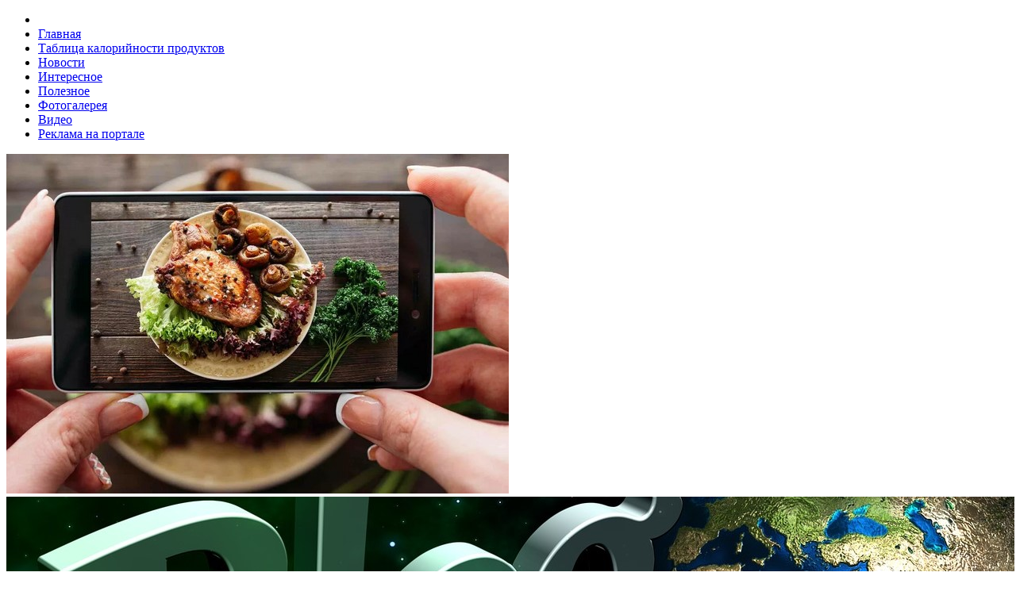

--- FILE ---
content_type: text/html; charset=UTF-8
request_url: http://tdpolesie.ru/a-news/lev-lev-myish/
body_size: 7328
content:
<!DOCTYPE HTML>
<html lang="ru">

<head>
    <base href="/" />
    <!-- cutcut -->
    <title>Лев Лев МЫШЬ </title>
    <meta name="description" content="Лев Лев МЫШЬ">
	<meta name="keywords" content="">
	    <meta name="google-site-verification" content="sK9Ok2n0GXfEUeODIUB8LIA0K9GHUrX5IOsObBQuDVI" />
	<!-- cutcut -->    
	<meta name="spr-verification" content="6e6e9d0b1f1dec7" />
	<meta name="yandex-verification" content="0f8455d4b9838652" />
	<meta name="rp6dba9787a70d4452bc99ea2cdbcac432" content="45970cbf07adaf15de3a14e206bb2c2d" />
	<!-- 04665e3ffad06532 -->
	
    <meta http-equiv="Content-Type" content="text/html; charset=UTF-8">
    <meta name="viewport" content="width=device-width,initial-scale=1,maximum-scale=1">
    <meta http-equiv="X-UA-Compatible" content="IE=Edge,chrome=1">
    <link type="text/css" rel="stylesheet" href="assets/tpl/css/reset.css">
    <link type="text/css" rel="stylesheet" href="assets/tpl/css/font-awesome.min.css">
    <link type="text/css" rel="stylesheet" href="assets/tpl/css/style.css">
    <link type="text/css" rel="stylesheet" href="assets/tpl/css/lightbox.css">
    <link type="text/css" rel="stylesheet" href="assets/tpl/css/shortcodes.css">
    <link type="text/css" rel="stylesheet" href="assets/tpl/css/owl.carousel.css">
    <link type="text/css" rel="stylesheet" href="assets/tpl/css/responsive.css">
    <link type="text/css" rel="stylesheet" href="assets/tpl/css/animate.css">
    <link type="text/css" rel="stylesheet" href="assets/tpl/css/dat-menu.css">
    <!--[if lte IE 8]><link type="text/css" rel="stylesheet" href="assets/tpl/css/ie-ancient.css" /><![endif]-->
    <meta name="view" content="1930" />
<!-- This site is optimized with the Sterc seoPro plugin 1.0.4 - http://www.sterc.nl/modx/seopro -->
</head>

<body>
        <header class="header">
        <nav class="top-menu">
            <div class="wrapper">
                <ul  class="left load-responsive" rel="Меню №1">
<li><a href="/"><i class="fa fa-home"></i></a>
<li class="first"><a href="/" >Главная</a></li><li><a href="tablitsa-kaloriynosti/" >Таблица калорийности продуктов</a></li><li><a href="novosti/" >Новости</a></li><li><a href="interesnaya-informacziya/" >Интересное</a></li><li><a href="poleznaya-informacziya/" >Полезное</a></li><li class="active"><a href="a-news/" >Фотогалерея</a></li><li><a href="video/" >Видео</a></li><li class="last"><a href="reklama-na-portale/" >Реклама на портале</a></li></ul>
                <div class="clear-float"></div>
            </div>
        </nav>
        <div class="wrapper">
            <div class="header-flex">
                <div class="header-flex-box">
                    <a href="/"><img src="images/glav/logo1.jpg" alt="">
                    </a>
                </div>
                <div class="header-flex-box banner">
                    <img src="images/glav/gl1.jpg" alt="" />
                </div>
                <div class="header-weather">
                    <img src="images/glav/logo3.jpg" class="weather-icon">
                    <div class="clear-float"></div>
                </div>
            </div>
            <div class="header-center" style="display:none">
                <a href="/"><img src="images/glav/logo1.jpg" alt="">
                </a>
            </div>
        </div>
        <nav id="main-menu" class="willfix main-menu-dark">
            <div class="wrapper">
                <ul class="load-responsive" rel="Меню №2">
<li><a href="/"><i class="fa fa-home"></i></a>
<li class="first" style="border-bottom: 3px solid #df0abc"><a href="category/obzoryi-na-produktyi/" >Обзоры на продукты</a></li><li style="border-bottom: 3px solid #7608fc"><a href="category/zhenskie-premudrosti/" >Женские премудрости</a></li><li style="border-bottom: 3px solid #12ccec"><a href="category/sovetchik/" >Cтатьи-советчики</a></li><li style="border-bottom: 3px solid #0cf565"><a href="category/materialy/" >Интересное</a></li><li style="border-bottom: 3px solid #f80303"><a href="category/tsvetochnaya-rubrika/" >Цветочная рубрика</a></li><li style="border-bottom: 3px solid #b4f20b"><a href="category/lichnosti-voshitichnosti/" >Личности восхитичности</a></li><li style="border-bottom: 3px solid #ffa812"><a href="category/sugubo-zhenskoe/" >Женское</a></li><li style="border-bottom: 3px solid #ff0000"><a href="category/dom-i-byit/" >Дом и быт</a></li><li style="border-bottom: 3px solid #f901e0"><a href="category/krasota/" >Красота</a></li><li style="border-bottom: 3px solid #5d0bf5"><a href="category/recepty/" >Рецептура</a></li><li style="border-bottom: 3px solid #00faff"><a href="category/zdoroveshko/" >Здоровьешко</a></li><li style="border-bottom: 3px solid #05f619"><a href="category/otdyih/" >Отдых</a></li><li class="last" style="border-bottom: 3px solid #fdf508"><a href="category/без-рубрики/" >Без рубрики</a></li></ul>
            </div>
        </nav>
    </header>
    <div class="boxed active">
        <section class="content">
            <div class="wrapper">
                 <ul itemscope="" itemtype="http://schema.org/BreadcrumbList" id="breadcrumbs" class="title-block"><li><span itemscope="" itemprop="itemListElement" itemtype="http://schema.org/ListItem">
                    <a title="Главная" itemprop="item" href="/"><span itemprop="name">Главная</span><meta itemprop="position" content="1"></a>
                </span></li><li> / </li><li><span itemscope="" itemprop="itemListElement" itemtype="http://schema.org/ListItem">
                    <a title="Фотогалерея" itemprop="item" href="a-news/"><span itemprop="name">Фотогалерея</span><meta itemprop="position" content="2"></a>
                </span></li><li> / </li><li><span itemscope="" itemprop="itemListElement" itemtype="http://schema.org/ListItem">
                    <span itemprop="name">Лев Лев МЫШЬ</span><meta itemprop="position" content="3">
                </span></li></ul>
        <style>
#breadcrumbs { padding:0; margin:0;  border:0;}
#breadcrumbs li { display: inline-table;}
#breadcrumbs.title-block    {box-shadow: 0 1px 0 rgba(0, 0, 0, 0.12);
                                margin-bottom: 2rem;
                                border-bottom: 4px solid #2F8886;}

</style>
                <div class="split-block">
                    <div class="main-content">
                        <div class="ot-panel-block">
                            <div class="title-block">
                                <h2>Лев Лев МЫШЬ</h2>
                            </div>
                            <div class="blog-articles" style="text-align:center">
                                <img src="images/dem/k43.jpg" width="85%" /> <br/>
                                
                            </div>
                            <div class="blog-articles">
                                 
                            </div>
                            <div class="blog-articles">
                                <br/>

    <h2>Смотрите также:</h2>
        <div style="display:inline-block;width:30%;margin:5px 1%;vertical-align:top;">
    <a href="a-news/proshhaj-malyish/">
        <img alt="Прощай малыш" src="/assets/components/phpthumbof/cache/k38.4cf58e26df8477c35dacbf4569341b3b3156.jpg" style="width:100%;" />
        <h1 style="font-size:14px;height:30px;">Прощай малыш</h1>
    </a>
</div>
<div style="display:inline-block;width:30%;margin:5px 1%;vertical-align:top;">
    <a href="a-news/s-krasivoj-devushkoj-slozhno/">
        <img alt="С красивой девушкой сложно" src="/assets/components/phpthumbof/cache/d8.4cf58e26df8477c35dacbf4569341b3b3156.jpg" style="width:100%;" />
        <h1 style="font-size:14px;height:30px;">С красивой девушкой сложно</h1>
    </a>
</div>
<div style="display:inline-block;width:30%;margin:5px 1%;vertical-align:top;">
    <a href="a-news/ege-cherez-10-let/">
        <img alt="ЕГЭ через 10 лет" src="/assets/components/phpthumbof/cache/d12.4cf58e26df8477c35dacbf4569341b3b3156.jpg" style="width:100%;" />
        <h1 style="font-size:14px;height:30px;">ЕГЭ через 10 лет</h1>
    </a>
</div>
<div style="display:inline-block;width:30%;margin:5px 1%;vertical-align:top;">
    <a href="a-news/esli-iz-voenkomata,-menya-netu/">
        <img alt="Если из военкомата, меня нету" src="/assets/components/phpthumbof/cache/k41.4cf58e26df8477c35dacbf4569341b3b3156.jpg" style="width:100%;" />
        <h1 style="font-size:14px;height:30px;">Если из военкомата, меня нету</h1>
    </a>
</div>
<div style="display:inline-block;width:30%;margin:5px 1%;vertical-align:top;">
    <a href="a-news/esli-dostatochno-dolgo-smotret/">
        <img alt="Если достаточно долго смотреть" src="/assets/components/phpthumbof/cache/k49.4cf58e26df8477c35dacbf4569341b3b3156.jpg" style="width:100%;" />
        <h1 style="font-size:14px;height:30px;">Если достаточно долго смотреть</h1>
    </a>
</div>
<div style="display:inline-block;width:30%;margin:5px 1%;vertical-align:top;">
    <a href="a-news/risk-eto-popyitka-puknut-pri-ponose/">
        <img alt="Риск это попытка пукнуть при поносе" src="/assets/components/phpthumbof/cache/k27.4cf58e26df8477c35dacbf4569341b3b3156.jpg" style="width:100%;" />
        <h1 style="font-size:14px;height:30px;">Риск это попытка пукнуть при поносе</h1>
    </a>
</div>
<div style="display:inline-block;width:30%;margin:5px 1%;vertical-align:top;">
    <a href="a-news/sovest-ne-otvechaet/">
        <img alt="Совесть не отвечает" src="/assets/components/phpthumbof/cache/k19.4cf58e26df8477c35dacbf4569341b3b3156.jpg" style="width:100%;" />
        <h1 style="font-size:14px;height:30px;">Совесть не отвечает</h1>
    </a>
</div>
<div style="display:inline-block;width:30%;margin:5px 1%;vertical-align:top;">
    <a href="a-news/i-naposledok-zapomni/">
        <img alt="И напоследок запомни" src="/assets/components/phpthumbof/cache/k50.4cf58e26df8477c35dacbf4569341b3b3156.jpg" style="width:100%;" />
        <h1 style="font-size:14px;height:30px;">И напоследок запомни</h1>
    </a>
</div>
<div style="display:inline-block;width:30%;margin:5px 1%;vertical-align:top;">
    <a href="a-news/begite-bez-menya/">
        <img alt="Бегите без меня" src="/assets/components/phpthumbof/cache/k17.4cf58e26df8477c35dacbf4569341b3b3156.jpg" style="width:100%;" />
        <h1 style="font-size:14px;height:30px;">Бегите без меня</h1>
    </a>
</div>
<div style="display:inline-block;width:30%;margin:5px 1%;vertical-align:top;">
    <a href="a-news/mne-nuzhna-tvoya-eda-i-zhilishhe/">
        <img alt="Мне нужна твоя еда и жилище" src="/assets/components/phpthumbof/cache/d15.4cf58e26df8477c35dacbf4569341b3b3156.jpg" style="width:100%;" />
        <h1 style="font-size:14px;height:30px;">Мне нужна твоя еда и жилище</h1>
    </a>
</div>
<div style="display:inline-block;width:30%;margin:5px 1%;vertical-align:top;">
    <a href="a-news/kak-zdorovo-nichego-ne-delat/">
        <img alt="Как здорово ничего не делать" src="/assets/components/phpthumbof/cache/k40.4cf58e26df8477c35dacbf4569341b3b3156.jpg" style="width:100%;" />
        <h1 style="font-size:14px;height:30px;">Как здорово ничего не делать</h1>
    </a>
</div>
<div style="display:inline-block;width:30%;margin:5px 1%;vertical-align:top;">
    <a href="a-news/vsegda-bud-vyishe/">
        <img alt="Всегда будь Выше" src="/assets/components/phpthumbof/cache/k57.4cf58e26df8477c35dacbf4569341b3b3156.jpg" style="width:100%;" />
        <h1 style="font-size:14px;height:30px;">Всегда будь Выше</h1>
    </a>
</div>
<div style="display:inline-block;width:30%;margin:5px 1%;vertical-align:top;">
    <a href="a-news/subbota-bannyij-den/">
        <img alt="Суббота банный день" src="/assets/components/phpthumbof/cache/k58.4cf58e26df8477c35dacbf4569341b3b3156.jpg" style="width:100%;" />
        <h1 style="font-size:14px;height:30px;">Суббота банный день</h1>
    </a>
</div>
<div style="display:inline-block;width:30%;margin:5px 1%;vertical-align:top;">
    <a href="a-news/mudrost-obretakj-v-dubax/">
        <img alt="Мудрость обретакй в дубах" src="/assets/components/phpthumbof/cache/k23.4cf58e26df8477c35dacbf4569341b3b3156.jpg" style="width:100%;" />
        <h1 style="font-size:14px;height:30px;">Мудрость обретакй в дубах</h1>
    </a>
</div>
<div style="display:inline-block;width:30%;margin:5px 1%;vertical-align:top;">
    <a href="a-news/vot-u-krokodila-problemyi/">
        <img alt="Вот у крокодила проблемы" src="/assets/components/phpthumbof/cache/k30.4cf58e26df8477c35dacbf4569341b3b3156.jpg" style="width:100%;" />
        <h1 style="font-size:14px;height:30px;">Вот у крокодила проблемы</h1>
    </a>
</div>
    
    
    
    
			
                            </div>
                        </div>
                    </div>
                    <aside id="sidebar" class="ot-scrollnimate" data-animation="fadeInUpSmall">
                        <div class="widget">
                            <div class="title-block">
                                <h2>Видео</h2>
                            </div>
                            <div class="article-block">
                                <div class="item">
                                    <div class="item-header">
                                        <a href="video/smeshno,-eshhe-smeshnee-rubrika-prikolov/" class="image-hover">
                                           <img src="//img.youtube.com/vi/JpvqjAIYE3g/3.jpg" width="100" height="69">
                                        </a>
                                    </div>
                                    <div class="item-content">
                                        <h4><a href="video/smeshno,-eshhe-smeshnee-rubrika-prikolov/">Смешно, еще смешнее - рубрика приколов</a></h4>
                                    </div>
                                </div>
<div class="item">
                                    <div class="item-header">
                                        <a href="video/smeshno-do-boli-!-luchshie-prikolyi-!-rzhaka-!!!/" class="image-hover">
                                           <img src="//img.youtube.com/vi/J2R0KVCxB70/3.jpg" width="100" height="69">
                                        </a>
                                    </div>
                                    <div class="item-content">
                                        <h4><a href="video/smeshno-do-boli-!-luchshie-prikolyi-!-rzhaka-!!!/">Смешно до боли ! Лучшие Приколы ! РЖАКА !!!</a></h4>
                                    </div>
                                </div>
<div class="item">
                                    <div class="item-header">
                                        <a href="video/podborka-prikolov-super-prikolyi/smeshno-do-slez-45/" class="image-hover">
                                           <img src="//img.youtube.com/vi/KMGo0LWaLAA/3.jpg" width="100" height="69">
                                        </a>
                                    </div>
                                    <div class="item-content">
                                        <h4><a href="video/podborka-prikolov-super-prikolyi/smeshno-do-slez-45/">ПОДБОРКА ПРИКОЛОВ  СУПЕР ПРИКОЛЫ/СМЕШНО ДО СЛЕЗ # 45</a></h4>
                                    </div>
                                </div>
<div class="item">
                                    <div class="item-header">
                                        <a href="video/podborka-video-prikolov.-luchshie-smeshnyie-prikolyi.-smeshno-do-slez/" class="image-hover">
                                           <img src="//img.youtube.com/vi/--ScFyOUKMg/3.jpg" width="100" height="69">
                                        </a>
                                    </div>
                                    <div class="item-content">
                                        <h4><a href="video/podborka-video-prikolov.-luchshie-smeshnyie-prikolyi.-smeshno-do-slez/">Подборка Видео Приколов. Лучшие Смешные Приколы. Смешно До Слез.</a></h4>
                                    </div>
                                </div>
<div class="item">
                                    <div class="item-header">
                                        <a href="video/kitajskij-yumor.-po-vstrechke/" class="image-hover">
                                           <img src="//img.youtube.com/vi/i326AuANbXY/3.jpg" width="100" height="69">
                                        </a>
                                    </div>
                                    <div class="item-content">
                                        <h4><a href="video/kitajskij-yumor.-po-vstrechke/">Китайский юмор. По встречке</a></h4>
                                    </div>
                                </div>
<div class="item">
                                    <div class="item-header">
                                        <a href="video/8-minut-smexa-do-slez-luchshie-russkie-prikolyi/" class="image-hover">
                                           <img src="//img.youtube.com/vi/_UWDcKl8fr0/3.jpg" width="100" height="69">
                                        </a>
                                    </div>
                                    <div class="item-content">
                                        <h4><a href="video/8-minut-smexa-do-slez-luchshie-russkie-prikolyi/">8 МИНУТ СМЕХА ДО СЛЕЗ | ЛУЧШИЕ РУССКИЕ ПРИКОЛЫ</a></h4>
                                    </div>
                                </div>
<div class="item">
                                    <div class="item-header">
                                        <a href="video/17-minut-smexa-do-slez-luchshoe/" class="image-hover">
                                           <img src="//img.youtube.com/vi/ZsFaUTDw02E/3.jpg" width="100" height="69">
                                        </a>
                                    </div>
                                    <div class="item-content">
                                        <h4><a href="video/17-minut-smexa-do-slez-luchshoe/">17 МИНУТ СМЕХА ДО СЛЕЗ | ЛУЧШОЕ</a></h4>
                                    </div>
                                </div>
<div class="item">
                                    <div class="item-header">
                                        <a href="video/narezka-gde-realno-smeshno-do-slez-vse-shutki-v-1-video-rassmeshi-komika-luchshee/" class="image-hover">
                                           <img src="//img.youtube.com/vi/3IdNb6f-wW4/3.jpg" width="100" height="69">
                                        </a>
                                    </div>
                                    <div class="item-content">
                                        <h4><a href="video/narezka-gde-realno-smeshno-do-slez-vse-shutki-v-1-video-rassmeshi-komika-luchshee/">Нарезка где реально смешно ДО СЛЕЗ - все шутки в 1 видео | Рассмеши Комика ЛУЧШЕЕ</a></h4>
                                    </div>
                                </div>
<div class="item">
                                    <div class="item-header">
                                        <a href="video/rzhaka!-samyie-krutyie-i-ugarnyie-shutki!-luchshie-prikolyi-chumovaya-podborka-do-slez!/" class="image-hover">
                                           <img src="//img.youtube.com/vi/2wC9v0EUISQ/3.jpg" width="100" height="69">
                                        </a>
                                    </div>
                                    <div class="item-content">
                                        <h4><a href="video/rzhaka!-samyie-krutyie-i-ugarnyie-shutki!-luchshie-prikolyi-chumovaya-podborka-do-slez!/">РЖАКА! Самые крутые и угарные шутки! Лучшие приколы - чумовая подборка ДО СЛЕЗ!</a></h4>
                                    </div>
                                </div>
<div class="item">
                                    <div class="item-header">
                                        <a href="video/luchshie-prikolyi-2020-yanvar-16-rzhaka-ugar-prikolyuxa/" class="image-hover">
                                           <img src="//img.youtube.com/vi/uftSSFeiFTo/3.jpg" width="100" height="69">
                                        </a>
                                    </div>
                                    <div class="item-content">
                                        <h4><a href="video/luchshie-prikolyi-2020-yanvar-16-rzhaka-ugar-prikolyuxa/">ЛУЧШИЕ ПРИКОЛЫ 2020 Январь #16 ржака угар ПРИКОЛЮХА</a></h4>
                                    </div>
                                </div>
                                <a href="video/" class="item-button">Подробнее ...</a>
                            </div>
                        </div>
                        <div class="widget">
                            <div class="title-block">
                                <h2>Объявления</h2>
                            </div>
                            <div class="article-block">
                                
                            </div>
                        </div>
                        <div class="widget">
                            <div class="title-block">
                                <h2>Интересная информация</h2>
                            </div>
                            <div class="ot-widget-review">
                                <div class="item featured">
                                    <a href="interesnaya-informacziya/stil-i-moda/" class="image-hover-main">
                                        <span class="image-hover">
                                            <img src="/assets/components/phpthumbof/cache/i18.17306d7e49b38e1709baee7f6fbd3cab3156.jpg" alt="Стиль и мода">
                                            
                                        </span> 
                                        <strong class="review-title">Стиль и мода</strong>
                                    </a>
                                </div>
                                <div class="item ">
                                    <a href="interesnaya-informacziya/stil-detali,-melochi-i-aksessuaryi/" class="image-hover-main">
                                        <span class="image-hover">
                                            
                                            <img src="/assets/components/phpthumbof/cache/i17.c7d88dc836ec761475addceb743a060b3156.jpg" alt="Стиль: детали, мелочи и аксессуары">
                                            
                                            
                                        </span> 
                                        <strong class="review-title">Стиль: детали, мелочи и аксессуары</strong>
                                    </a>
                                </div>
<div class="item ">
                                    <a href="interesnaya-informacziya/skazhem-stringam-–-net!/" class="image-hover-main">
                                        <span class="image-hover">
                                            
                                            <img src="/assets/components/phpthumbof/cache/i16.c7d88dc836ec761475addceb743a060b3156.jpg" alt="Скажем стрингам – нет!">
                                            
                                            
                                        </span> 
                                        <strong class="review-title">Скажем стрингам – нет!</strong>
                                    </a>
                                </div>
<div class="item ">
                                    <a href="interesnaya-informacziya/pravilno-i-vovremya-udalyaem-pyatna-ot-kosmetiki/" class="image-hover-main">
                                        <span class="image-hover">
                                            
                                            <img src="/assets/components/phpthumbof/cache/i14.c7d88dc836ec761475addceb743a060b3156.jpg" alt="Правильно и вовремя удаляем пятна от косметики">
                                            
                                            
                                        </span> 
                                        <strong class="review-title">Правильно и вовремя удаляем пятна от косметики</strong>
                                    </a>
                                </div>
<div class="item ">
                                    <a href="interesnaya-informacziya/obzor-poleznyix-sajtov-o-makiyazhe-glaz/" class="image-hover-main">
                                        <span class="image-hover">
                                            
                                            <img src="/assets/components/phpthumbof/cache/i13.c7d88dc836ec761475addceb743a060b3156.jpg" alt="Обзор полезных сайтов о макияже глаз.">
                                            
                                            
                                        </span> 
                                        <strong class="review-title">Обзор полезных сайтов о макияже глаз.</strong>
                                    </a>
                                </div>
                            </div>
                        </div>
                        
                        <div class="widget">
                            <div class="title-block">
                                <h2>Реклама</h2>
                            </div>
                            <div class="article-block">

                                 <p><script type="text/javascript">
<!--
var _acic={dataProvider:10};(function(){var e=document.createElement("script");e.type="text/javascript";e.async=true;e.src="https://www.acint.net/aci.js";var t=document.getElementsByTagName("script")[0];t.parentNode.insertBefore(e,t)})()
//-->
</script></p>
                                 <p></p>
                                 <p></p>
                                 <p><script async="async" src="https://w.uptolike.com/widgets/v1/zp.js?pid=lfa45c550230c47e104a6036556cbea89ff23e5af1" type="text/javascript"></script></p>
                                 <p></p>
                                 <p><!--a32808009620--></p>
                                 <p><script async="async" src="https://w.uptolike.com/widgets/v1/zp.js?pid=tla45c550230c47e104a6036556cbea89ff23e5af1" type="text/javascript"></script></p>                      
                                 <p></p>
                            </div>
                        </div>
                        <div class="widget">
                            <div class="title-block">
                                <h2>Фотогалерея</h2>
                            </div>
                            <div class="ot-widget-gallery">
                                <div class="item">
                                    <div class="item-header">
                                        <a href="a-news/vsegda-bud-vyishe/">
                                            <img src="/assets/components/phpthumbof/cache/k57.81114d96cc035f0ebc0696c7663ce3bc3156.jpg" alt="Всегда будь Выше">
                                        </a>
                                        
                                    </div>
                                    <div class="item-footer">
                                        <a href="#galery-left"><i class="fa fa-caret-left"></i></a> 
                                        <a href="#galery-right"><i class="fa fa-caret-right"></i></a>
                                        <div class="item-thumbnails">
                                            <div class="item-thumbnails-inner">
                                                
                                        <a href="/assets/components/phpthumbof/cache/k61.81114d96cc035f0ebc0696c7663ce3bc3156.jpg" data-href="a-news/nelepaya-no-trogatelnaya/" class="image-hover">
                                            <img src="/assets/components/phpthumbof/cache/k61.420178f0ab01567ed533c6ef26a434933156.jpg" alt="">
                                        </a>
                                       

                                        <a href="/assets/components/phpthumbof/cache/k60.81114d96cc035f0ebc0696c7663ce3bc3156.jpg" data-href="a-news/tolko-poprobuj-kinut/" class="image-hover">
                                            <img src="/assets/components/phpthumbof/cache/k60.420178f0ab01567ed533c6ef26a434933156.jpg" alt="">
                                        </a>
                                       

                                        <a href="/assets/components/phpthumbof/cache/k59.81114d96cc035f0ebc0696c7663ce3bc3156.jpg" data-href="a-news/teper-vse-vnimanie/" class="image-hover">
                                            <img src="/assets/components/phpthumbof/cache/k59.420178f0ab01567ed533c6ef26a434933156.jpg" alt="">
                                        </a>
                                       

                                        <a href="/assets/components/phpthumbof/cache/k58.81114d96cc035f0ebc0696c7663ce3bc3156.jpg" data-href="a-news/subbota-bannyij-den/" class="image-hover">
                                            <img src="/assets/components/phpthumbof/cache/k58.420178f0ab01567ed533c6ef26a434933156.jpg" alt="">
                                        </a>
                                       

                                        <a href="/assets/components/phpthumbof/cache/k57.81114d96cc035f0ebc0696c7663ce3bc3156.jpg" data-href="a-news/vsegda-bud-vyishe/" class="image-hover">
                                            <img src="/assets/components/phpthumbof/cache/k57.420178f0ab01567ed533c6ef26a434933156.jpg" alt="">
                                        </a>
                                       

                                        <a href="/assets/components/phpthumbof/cache/k56.81114d96cc035f0ebc0696c7663ce3bc3156.jpg" data-href="a-news/cho-tyi-zenki-pyalish/" class="image-hover">
                                            <img src="/assets/components/phpthumbof/cache/k56.420178f0ab01567ed533c6ef26a434933156.jpg" alt="">
                                        </a>
                                       

                                        <a href="/assets/components/phpthumbof/cache/k55.81114d96cc035f0ebc0696c7663ce3bc3156.jpg" data-href="a-news/nu-vas-nafig-s-vashim-letom/" class="image-hover">
                                            <img src="/assets/components/phpthumbof/cache/k55.420178f0ab01567ed533c6ef26a434933156.jpg" alt="">
                                        </a>
                                       

                                        <a href="/assets/components/phpthumbof/cache/k54.81114d96cc035f0ebc0696c7663ce3bc3156.jpg" data-href="a-news/cho-ulyibishsya/" class="image-hover">
                                            <img src="/assets/components/phpthumbof/cache/k54.420178f0ab01567ed533c6ef26a434933156.jpg" alt="">
                                        </a>
                                       

                                        <a href="/assets/components/phpthumbof/cache/k53.81114d96cc035f0ebc0696c7663ce3bc3156.jpg" data-href="a-news/ostavajsya-nevozmutim/" class="image-hover">
                                            <img src="/assets/components/phpthumbof/cache/k53.420178f0ab01567ed533c6ef26a434933156.jpg" alt="">
                                        </a>
                                       
                                            </div>
                                        </div>
                                    </div>
                                </div>
                            </div>
                        </div>
                    </aside>
                </div>
            </div>
        </section>
        <footer class="footer">
            <div class="footer-widgets">
                <div class="wrapper">
                    <div class="footer-widget-wrapper">
                        <div class="footer-widget-left">
                            <div class="widget">
                                <p>По размещению рекламы на портале обращайтесь на e-mail trap_hall@mail.ru</p>
                                <a href="/karta-sajta/" >Карта сайта</a>
                            </div>
                        </div>
                        <div class="footer-widget-middle">
                            <div class="widget">
                                <div class="title-block">
                                        <h2>Последние новости</h2>
                                    </div>
                                    <div class="article-block">
                                    <div class="item">
                                        <div class="item-header">
                                            <a href="novosti/pravovoe-vospitanie-detej/" class="image-hover">
                                                <img src="/assets/components/phpthumbof/cache/6n.fe589f773c855264fd4ce7c23a0b57353156.jpg" alt="Правовое воспитание детей">
                                            </a>
                                        </div>
                                        <div class="item-content">
                                            <h4><a href="novosti/pravovoe-vospitanie-detej/">Правовое воспитание детей</a></h4>
                                        </div>
                                    </div>
                                </div>
<div class="article-block">
                                    <div class="item">
                                        <div class="item-header">
                                            <a href="novosti/tyikvennyij-krem-sup-s-imbiryom/" class="image-hover">
                                                <img src="/assets/components/phpthumbof/cache/n33.fe589f773c855264fd4ce7c23a0b57353156.jpg" alt="Тыквенный крем-суп с имбирём">
                                            </a>
                                        </div>
                                        <div class="item-content">
                                            <h4><a href="novosti/tyikvennyij-krem-sup-s-imbiryom/">Тыквенный крем-суп с имбирём</a></h4>
                                        </div>
                                    </div>
                                </div>
<div class="article-block">
                                    <div class="item">
                                        <div class="item-header">
                                            <a href="novosti/gribnaya-yushka-iz-sushenyix-lesnyix-gribov/" class="image-hover">
                                                <img src="/assets/components/phpthumbof/cache/n35.fe589f773c855264fd4ce7c23a0b57353156.jpg" alt="Грибная юшка из сушеных лесных грибов">
                                            </a>
                                        </div>
                                        <div class="item-content">
                                            <h4><a href="novosti/gribnaya-yushka-iz-sushenyix-lesnyix-gribov/">Грибная юшка из сушеных лесных грибов</a></h4>
                                        </div>
                                    </div>
                                </div>
                                </div>
                        </div>
                        <div class="footer-widget-right">
                            <div class="widget">
                                <div class="title-block">
                                    <h2>Фотогалерея</h2>
                                </div>
                                <div class="ot-instagram-widget">
                                    <a href="a-news/volkodav/" class="image-hover">
                                        <img src="/assets/components/phpthumbof/cache/k37.a49cba85d4e8f4d7226e149bf750c9703156.jpg" alt="Волкодав">
                                    </a>
<a href="a-news/s-krasivoj-devushkoj-slozhno/" class="image-hover">
                                        <img src="/assets/components/phpthumbof/cache/d8.a49cba85d4e8f4d7226e149bf750c9703156.jpg" alt="С красивой девушкой сложно">
                                    </a>
<a href="a-news/bomzhevat-luchshe-letom/" class="image-hover">
                                        <img src="/assets/components/phpthumbof/cache/k28.a49cba85d4e8f4d7226e149bf750c9703156.jpg" alt="Бомжевать лучше летом">
                                    </a>
<a href="a-news/semejno-foto!!/" class="image-hover">
                                        <img src="/assets/components/phpthumbof/cache/k62.a49cba85d4e8f4d7226e149bf750c9703156.jpg" alt="Семейно фото!!">
                                    </a>
<a href="a-news/vsegda-bud-vyishe/" class="image-hover">
                                        <img src="/assets/components/phpthumbof/cache/k57.a49cba85d4e8f4d7226e149bf750c9703156.jpg" alt="Всегда будь Выше">
                                    </a>
<a href="a-news/on-xochet-vyizhit/" class="image-hover">
                                        <img src="/assets/components/phpthumbof/cache/k25.a49cba85d4e8f4d7226e149bf750c9703156.jpg" alt="Он хочет выжить">
                                    </a>
                                    
                                    
                                </div>
                            </div>
                        </div>
                    </div>
                </div>
            </div>
            <div class="footer-copy">
                <div class="wrapper">
                    <p>Copyright © 2011-2025 Блог о самых вкусных сферах жизни!</p>
                    <!-- Yandex.Metrika informer -->
<a href="https://metrika.yandex.ru/stat/?id=53479420&amp;from=informer"
target="_blank" rel="nofollow"><img src="https://informer.yandex.ru/informer/53479420/3_1_FFFFFFFF_EFEFEFFF_0_pageviews"
style="width:88px; height:31px; border:0;" alt="Яндекс.Метрика" title="Яндекс.Метрика: данные за сегодня (просмотры, визиты и уникальные посетители)" class="ym-advanced-informer" data-cid="53479420" data-lang="ru" /></a>
<!-- /Yandex.Metrika informer -->

<!-- Yandex.Metrika counter -->
<script type="text/javascript" >
   (function(m,e,t,r,i,k,a){m[i]=m[i]||function(){(m[i].a=m[i].a||[]).push(arguments)};
   m[i].l=1*new Date();k=e.createElement(t),a=e.getElementsByTagName(t)[0],k.async=1,k.src=r,a.parentNode.insertBefore(k,a)})
   (window, document, "script", "https://mc.yandex.ru/metrika/tag.js", "ym");

   ym(53479420, "init", {
        clickmap:true,
        trackLinks:true,
        accurateTrackBounce:true
   });
</script>
<noscript><div><img src="https://mc.yandex.ru/watch/53479420" style="position:absolute; left:-9999px;" alt="" /></div></noscript>
<!-- /Yandex.Metrika counter -->

<script async="async" src="https://w.uptolike.com/widgets/v1/zp.js?pid=1871381" type="text/javascript"></script>
                </div>
            </div>
        </footer>
    </div>
    <script type="text/javascript" src="assets/tpl/js/jquery-latest.min.js"></script>
    <script type="text/javascript" src="assets/tpl/js/scripts.js"></script>
    <script type="text/javascript" src="assets/tpl/js/lightbox.js"></script>
    <script type="text/javascript" src="assets/tpl/js/iscroll.js"></script>
    <script type="text/javascript" src="assets/tpl/js/modernizr.custom.50878.js"></script>
    <script type="text/javascript" src="assets/tpl/js/menu.js"></script>
    <script type="text/javascript" src="assets/tpl/js/SmoothScroll.min.js"></script>
    <script type="text/javascript" src="assets/tpl/js/owl.carousel.min.js"></script>
    <script>
        jQuery(document).ready(function() {
            jQuery(".ot-slider").owlCarousel({
                items: 1,
                autoplay: true,
                nav: true,
                lazyload: false,
                responsive: true,
                dots: true,
                margin: 15
            });

            jQuery(".big-pic-random .slider-items").owlCarousel({
                items: 1,
                autoplay: false,
                nav: true,
                lazyload: false,
                dots: false,
                margin: 15
            });

            jQuery(".related-articles-inherit").owlCarousel({
                items: 4,
                autoplay: false,
                nav: true,
                lazyload: false,
                dots: true,
                margin: 15,
                responsive: {
                    0: {
                        items: 1,
                        nav: true
                    },
                    400: {
                        items: 2,
                        nav: false
                    },
                    700: {
                        items: 4,
                        nav: true,
                        loop: false
                    }
                }
            });
        });
    </script>
</body>

</html>
          
               

--- FILE ---
content_type: application/javascript;charset=utf-8
request_url: https://w.uptolike.com/widgets/v1/version.js?cb=cb__utl_cb_share_1768933451530155
body_size: 397
content:
cb__utl_cb_share_1768933451530155('1ea92d09c43527572b24fe052f11127b');